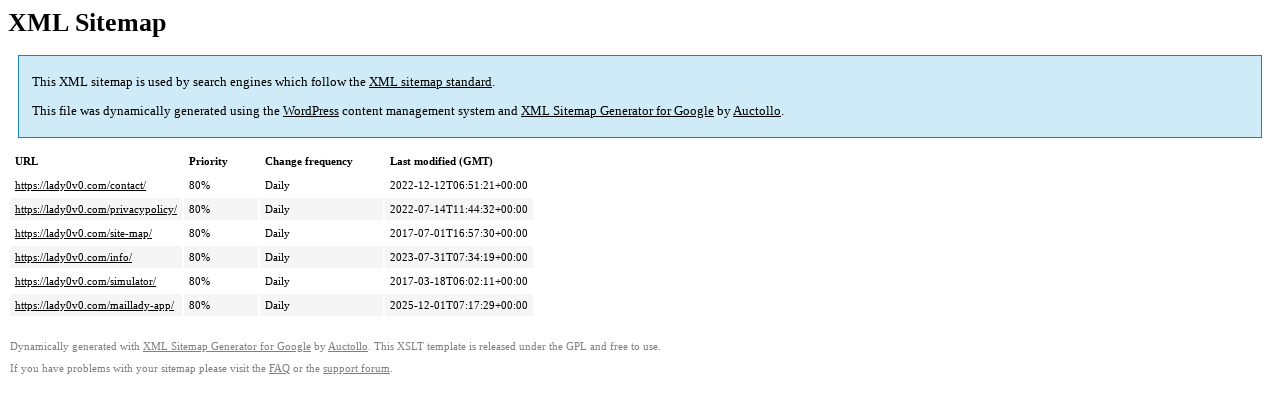

--- FILE ---
content_type: text/xml; charset=utf-8
request_url: https://lady0v0.com/page-sitemap.html
body_size: 505
content:
<?xml version='1.0' encoding='UTF-8'?><?xml-stylesheet type='text/xsl' href='https://lady0v0.com/wp-content/plugins/google-sitemap-generator/sitemap.xsl'?><!-- sitemap-generator-url='http://www.arnebrachhold.de' sitemap-generator-version='4.1.21' -->
<!-- generated-on='2026年1月17日 7:39 PM' -->
<urlset xmlns:xsi='http://www.w3.org/2001/XMLSchema-instance' xsi:schemaLocation='http://www.sitemaps.org/schemas/sitemap/0.9 http://www.sitemaps.org/schemas/sitemap/0.9/sitemap.xsd' xmlns='http://www.sitemaps.org/schemas/sitemap/0.9'>	<url>
		<loc>https://lady0v0.com/contact/</loc>
		<lastmod>2022-12-12T06:51:21+00:00</lastmod>
		<changefreq>daily</changefreq>
		<priority>0.8</priority>
	</url>
	<url>
		<loc>https://lady0v0.com/privacypolicy/</loc>
		<lastmod>2022-07-14T11:44:32+00:00</lastmod>
		<changefreq>daily</changefreq>
		<priority>0.8</priority>
	</url>
	<url>
		<loc>https://lady0v0.com/site-map/</loc>
		<lastmod>2017-07-01T16:57:30+00:00</lastmod>
		<changefreq>daily</changefreq>
		<priority>0.8</priority>
	</url>
	<url>
		<loc>https://lady0v0.com/info/</loc>
		<lastmod>2023-07-31T07:34:19+00:00</lastmod>
		<changefreq>daily</changefreq>
		<priority>0.8</priority>
	</url>
	<url>
		<loc>https://lady0v0.com/simulator/</loc>
		<lastmod>2017-03-18T06:02:11+00:00</lastmod>
		<changefreq>daily</changefreq>
		<priority>0.8</priority>
	</url>
	<url>
		<loc>https://lady0v0.com/maillady-app/</loc>
		<lastmod>2025-12-01T07:17:29+00:00</lastmod>
		<changefreq>daily</changefreq>
		<priority>0.8</priority>
	</url>
</urlset><!-- Request ID: bbebda6799d053569a7740bff6d98f3c; Queries for sitemap: 2; Total queries: 156; Seconds: 0; Memory for sitemap: 1KB; Total memory: 12MB -->
